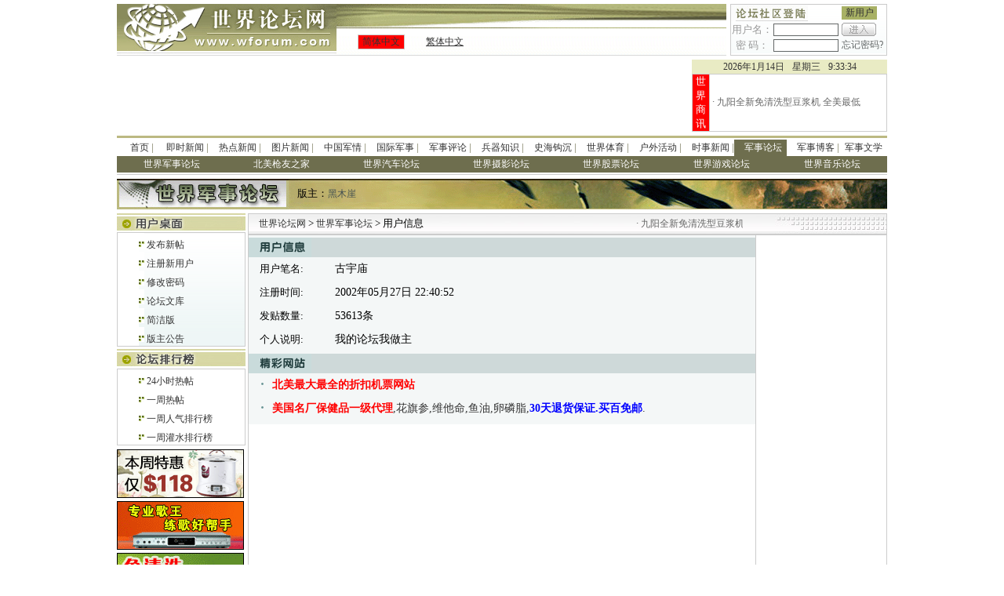

--- FILE ---
content_type: text/html; charset=gbk
request_url: https://bbs.wforum.com/wmf/user.php?user_id=15285
body_size: 4080
content:
<!DOCTYPE html PUBLIC "-//W3C//DTD XHTML 1.0 Transitional//EN" "https://www.w3.org/TR/xhtml1/DTD/xhtml1-transitional.dtd">
<html xmlns="https://www.w3.org/1999/xhtml">
<head>
<meta http-equiv="Content-Type" content="text/html; charset=gbk">
<title>用户信息-世界军事论坛-军事论坛-世界论坛网（电脑版）</title>
<link href="../images/style.css" rel="stylesheet" type="text/css">
<script language="javascript" type="text/javascript" src="https://www.wforum.com/comm.js"></script>
<script language="javascript" type="text/javascript" src="../ad_func.js"></script>
<script language="JavaScript" type="text/javascript" src="../forum.js"></script>
<script language="javascript" type="text/javascript" src="../time.js"></script>
</head>
<body>
<!-- 顶部 -->
<div align="center">
  <table width="982" border="0" align="center" cellpadding="0" cellspacing="0">
    <tr>
      <td width="280" rowspan="2"><img src="../images/wforum_index_04.gif" width="280" height="66" /></td>
      <td width="497" height="31" background="../images/wforum_index_05.gif">&nbsp;</td>
      <td width="5" rowspan="2"></td>
      <td width="200" rowspan="2" valign="top"><table width="200" height="66" border="0" cellpadding="0" cellspacing="1" bgcolor="#CCCCCC">
          <form id="frm_login" name="frm_login"  onsubmit="javascript:return false;">
            <tr>
              <td valign="top" bgcolor="#FFFFFF"><div id="div_login" style="height:31px;"> </div></td>
            </tr>
          </form>
        </table></td>
    </tr>
    <tr>
      <td height="35" background="images/wforum_index_bj.gif"><div align="center">
          <table width="100%" border="0" cellpadding="0" cellspacing="0">
            <tr>
              <td width="80"><table width="60" height="18" border="0" align="center" cellpadding="0" cellspacing="1" bgcolor="#CCCCCC">
                  <tr>
                    <td bgcolor="#FF0000"><div align="center" class="style3"><a href="index.php?language=gb2312" target="_self">简体中文</a></div></td>
                  </tr>
                </table></td>
              <td width="68"><u><a href="index.php?language=big5" target="_self">繁体中文</a></u></td>
              <td width="200">&nbsp;</td>
            </tr>
          </table>
        </div></td>
    </tr>
  </table>
  <table width="982" border="0" cellpadding="0" cellspacing="0">
    <tr>
      <td width="982" height="5"></td>
    </tr>
  </table>
  <table width="982" border="0" cellspacing="0" cellpadding="0">
    <tr>
      <td width="728"><div id="HeadBanner"></div></td>
      <td width="5">&nbsp;</td>
      <td valign="top"><table width="100%" height="90" border="0" cellpadding="0" cellspacing="0">
          <tr>
            <td height="18" bgcolor="#E9EBC4">
			<div id="div_time" align="center"></div>
			</td>
          </tr>
          <tr>
            <td><table width="100%" height="72" border="0" cellpadding="0" cellspacing="1" bgcolor="#CCCCCC">
                <tr>
                  <td width="22" bgcolor="#FF0000"><div align="center" class="style3">世界商讯</div></td>
                  <td bgcolor="#FFFFFF" style="width:228px;height:70px;" align="left"> <table width="100%" border="0" cellspacing="0" cellpadding="0"><tr><td><font style="color:#666666">&nbsp;·&nbsp;</font><a title="九阳全新免清洗型豆浆机 全美最低 特价$99，北美独家买断，新增静音功能，自动防溢出，无水防干烧" href="https://www.wforum.com/ads.php?source=210&id=2172&url=http%3A%2F%2Fliving.136888.com%2Findex.php%3Fwforum" style="color:#666666" target="_blank">九阳全新免清洗型豆浆机 全美最低</a></td></tr></table> </td>
                </tr>
              </table></td>
          </tr>
        </table></td>
    </tr>
  </table>
  <table width="982" border="0" cellpadding="0" cellspacing="0">
    <tr>
      <td width="982" height="5"></td>
    </tr>
  </table>
  <table width="982" border="0" cellspacing="0" cellpadding="0">
    <tr>
      <td height="3" bgcolor="#BCB982"></td>
    </tr>
    <tr>
      <td height="2"></td>
    </tr>
    <tr>
      <td><table width="100%" height="21" border="0" cellpadding="0" cellspacing="0">
          <tr>
            <td width="50"><div align="center">　<a href="https://www.wforum.com/">首页</a> <span class="style6">|</span> </div></td>
            <td><div align="right"><a href="https://www.wforum.com/news/breaking/">即时新闻</a> <span class="style6">|</span></div></td>
            <td><div align="right"><a href="https://www.wforum.com/news/headline/">热点新闻</a> <span class="style6">|</span></div></td>
            <td><div align="right"><a href="https://www.wforum.com/news/photos/">图片新闻</a> <span class="style6">|</span></div></td>
            <td><div align="right"><a href="https://www.wforum.com/news/china/">中国军情</a> <span class="style6">|</span></div></td>
            <td><div align="right"><a href="https://www.wforum.com/news/international/">国际军事</a> <span class="style6">|</span></div></td>
            <td><div align="right"><a href="https://www.wforum.com/news/reviews/">军事评论</a> <span class="style6">|</span></div></td>
            <td><div align="right"><a href="https://www.wforum.com/news/weapons/">兵器知识</a> <span class="style6">|</span></div></td>
            <td><div align="right"><a href="https://www.wforum.com/news/history/">史海钩沉</a> <span class="style6">|</span></div></td>
            <td><div align="right"><a href="https://www.wforum.com/news/sports/">世界体育</a> <span class="style6">|</span></div></td>
            <td><div align="right"><a href="https://www.wforum.com/news/outdoors/">户外活动</a> <span class="style6">|</span></div></td>
            <td><div align="right"><a href="https://www.wforum.com/news/topicality/">时事新闻</a> <span class="style6">|</span></div></td>
            <td bgcolor="#6E6E4E"><div align="right"><a href="https://bbs.wforum.com"><font color="#FFFFFF">军事论坛</font></a> <span class="style6">|</span></div></td>
            <td><div align="right"><a href="https://blog.wforum.com">军事博客</a> <span class="style6">|</span></div></td>
            <td><div align="center"><a href="https://www.wforum.com/news/literature/">军事文学</a></div></td>
          </tr>
        </table>
        <table width="100%"  border="0" cellspacing="0" cellpadding="0">
          <tr bgcolor="#6E6E4E" class="style3">
            <td height="21" bgcolor="#6E6E4E"><div align="center"><a href="https://bbs.wforum.com/wmf"><font color="#ffffff">世界军事论坛</font></a></div></td>
            <td bgcolor="#6E6E4E"><div align="center"><a href="https://bbs.wforum.com/guns"><font color="#ffffff">北美枪友之家</font></a></div></td>
            <td bgcolor="#6E6E4E"><div align="center"><a href="https://bbs.wforum.com/cars"><font color="#ffffff">世界汽车论坛</font></a></div></td>
            <td bgcolor="#6E6E4E"><div align="center"><a href="https://bbs.wforum.com/photograph"><font color="#ffffff">世界摄影论坛</font></a></div></td>
            <td bgcolor="#6E6E4E"><div align="center"><a href="https://bbs.wforum.com/stocks"><font color="#ffffff">世界股票论坛</font></a></div></td>
            <td bgcolor="#6E6E4E"><div align="center"><a href="https://bbs.wforum.com/games"><font color="#ffffff">世界游戏论坛</font></a></div></td>
            <td bgcolor="#6E6E4E"><div align="center"><a href="https://bbs.wforum.com/music"><font color="#ffffff">世界音乐论坛</font></a></div></td>
          </tr>
        </table></td>
    </tr>
    <tr>
      <td height="2"></td>
    </tr>
    <tr>
      <td height="1" bgcolor="#CCCCCC"></td>
    </tr>
  </table>
  <table width="982" border="0" cellpadding="0" cellspacing="0">
    <tr>
      <td width="982" height="5"></td>
    </tr>
  </table>
  <table width="982"  border="0" cellspacing="0" cellpadding="0">
    <tr>
      <td height="39" background="../src_img/20081124195116.gif"><table width="980"  border="0" cellspacing="0" cellpadding="0">
          <tr>
            <td width="230">&nbsp;</td>
            <td width="750"><div align="left"><span class="style29">版主：<a href='user.php?user_id=8470' class='forum_master' target='_blank'>黑木崖</a></span></div></td>
          </tr>
        </table></td>
    </tr>
  </table>
  <table width="989" border="0" cellpadding="0" cellspacing="0">
    <tr>
      <td height="5"></td>
    </tr>
  </table>
  <!-- 功能块 -->
  <table width="982" border="0" cellpadding="0" cellspacing="0">
    <tr>
      <td width="162" valign="top"><table border="0" cellpadding="0" cellspacing="0">
          <tr>
            <td><table width="100%"  border="0" cellspacing="0" cellpadding="0">
                <tr>
                  <td height="24" valign="top"><table width="100%"  border="0" cellspacing="0" cellpadding="0">
                      <tr>
                        <td background="images/wforum_index_32.gif"><img src="../images/sjltw_lt1.jpg" alt="" width="163" height="22" /></td>
                      </tr>
                    </table></td>
                </tr>
              </table></td>
          </tr>
          <tr>
            <td><table width="100%"  border="0" cellpadding="0" cellspacing="1" bgcolor="#CCCCCC">
                <tr>
                  <td valign="bottom" bgcolor="#FFFFFF"><table width="100%" border="0" cellpadding="0" cellspacing="0">
                      <tr>
                        <td width="27">&nbsp;</td>
                        <td><div id="div_panel"></div></td>
                      </tr>
                    </table></td>
                </tr>
              </table></td>
          </tr>
          <script language="javascript">user_login_state("", 1);</script>
          <tr>
            <td height="3"></td>
          </tr>
          <tr valign="top">
            <td><table width="100%"  border="0" cellspacing="0" cellpadding="0">
                <tr>
                  <td background="images/wforum_index_32.gif"><img src="../images/sjltw_lt2.jpg" alt="" width="163" height="22" /></td>
                </tr>
              </table></td>
          </tr>
          <tr valign="top">
            <td height="3"></td>
          </tr>
          <tr valign="top">
            <td><table width="100%"  border="0" cellpadding="0" cellspacing="1" bgcolor="#CCCCCC">
                <tr>
                  <td valign="bottom" bgcolor="#FFFFFF"><table width="100%" border="0" cellpadding="0" cellspacing="0">
                      <tr>
                          <td width="27">&nbsp;</td>
                          <td align="left"><table width="100%"  border="0" cellspacing="0" cellpadding="0">
                              <tr>
                                <td>
								<div align="left"><span class="style14"><img src="../images/wforum_index_88.gif" width="7" /> <a href="bbs_top_list.php?act=hot&amp;time=1">24小时热帖</a><br />
                                    <img src="../images/wforum_index_88.gif" width="7" /> <a href="bbs_top_list.php?act=hot&amp;time=7">一周热帖</a><br />
                                    <img src="../images/wforum_index_88.gif" width="7" /> <a href="user_list.php?act=hot&amp;time=7">一周人气排行榜</a><br />
                                    <img src="../images/wforum_index_88.gif" width="7" /> <a href="user_list.php?act=release&amp;time=7">一周灌水排行榜</a></span></div></td>
                              </tr>
                            </table></td>
                        </tr>
                    </table></td>
                </tr>
              </table></td>
          </tr>
          <tr>
            <td height="5"></td>
          </tr>
          <tr>
            <td><table border="0" cellspacing="0" cellpadding="0"><tr><td><a href="https://www.wforum.com/ads.php?source=199&id=3180&url=http%3A%2F%2Fads.flychina.com%2Fad%2Fad.aspx%3Fredirect%3D2077" target="_blank"><img alt='&nbsp;' src="https://pub.wforum.com/html/site_ad_images/2009042118300641.gif" style="border:1px #000000 solid;" width="160" height="60"></a></td></tr><tr><td height="4"></td></tr><tr><td><a href="https://www.wforum.com/ads.php?source=199&id=2373&url=http%3A%2F%2Fwww.136888.com%2Fnew%2Fad.php%3Fid%3D2107" target="_blank"><img alt='&nbsp;' src="https://pub.wforum.com/html/site_ad_images/2006110622565114.gif" style="border:1px #000000 solid;" width="160" height="60"></a></td></tr><tr><td height="4"></td></tr><tr><td><a href="https://www.wforum.com/ads.php?source=199&id=2775&url=http%3A%2F%2Fwww.136888.com%2Fnew%2Fad.php%3Fid%3D2108" target="_blank"><img alt='&nbsp;' src="https://pub.wforum.com/html/site_ad_images/2008052713563198.gif" style="border:1px #000000 solid;" width="160" height="60"></a></td></tr></table></td>
          </tr>
          <tr>
            <td height="5"></td>
          </tr>
          <tr>
            <td bgcolor="#FFFFFF"><table width="100%"  border="0" cellpadding="0" cellspacing="1" bgcolor="#CCCCCC">
                <tr>
                  <td bgcolor="#FFFFFF"><table width="162" height="200" border="0" align="center" cellpadding="0" cellspacing="0">
                      <tr>
                        <td style="LINE-HEIGHT:200%" align="left"> <table border="0" cellspacing="0" cellpadding="0"></table> </td>
                      </tr>
                    </table></td>
                </tr>
              </table></td>
          </tr>
        </table></td>
      <td width="3"></td>
      <td valign="top">
        <table width="100%" border="0" cellpadding="0" cellspacing="0">
          <tr>
            <td><table width="100%"  border="0" cellpadding="0" cellspacing="1" bgcolor="#CCCCCC">
              <tr>
                <td><table width="100%"  border="0" cellpadding="0" cellspacing="0">
                  <tr>
                    <td width="255" height="25" background="../images/wforum_index_36.gif"><div align="left"><span class="details_1">　<a href="https://www.wforum.com/" class="size12">世界论坛网</a> &gt; <a href="http://bbs.wforum.com/wmf/">世界军事论坛 </a>&gt; 用户信息</span></div></td>
					<td width="350" height="25" background="../images/wforum_index_36.gif"><marquee width="400" direction="left" scrollamount="5" onMouseOver="javascript:this.stop();" onMouseOut="javascript:this.start();"><table width="100%" border="0" cellspacing="0" cellpadding="0"><tr><td><font style="color:#666666">&nbsp;·&nbsp;</font><a title="九阳全新免清洗型豆浆机 全美最低 特价$99，北美独家买断，新增静音功能，自动防溢出，无水防干烧" href="https://www.wforum.com/ads.php?source=210&id=2172&url=http%3A%2F%2Fliving.136888.com%2Findex.php%3Fwforum" style="color:#666666" target="_blank">九阳全新免清洗型豆浆机 全美最低</a></td></tr></table></marquee></td>
                    <td width="203" background="../images/wforum_index_37.gif">&nbsp;</td>
                  </tr>
                </table></td>
              </tr>
            </table></td>
          </tr>
          <tr>
            <td><table width="100%" border="0" cellpadding="0" cellspacing="1" bgcolor="#CCCCCC">
                <tr>
                  <td bgcolor="#FFFFFF" valign="top">
				  	<table width="100%" border="0" cellpadding="0" cellspacing="0" class="details_other">
                <tr>
                  <td height="3"></td>
                </tr>
                <tr>
                  <td height="25" align="left" class="details_2"><img src="skin/001/img/f067.gif" /></td>
                </tr>
                <tr>
                  <td align="left"><!-- 必填内容 -->
                    <table width="600" border="0" cellpadding="0" cellspacing="0">
                      <tr>
                        <td width="15" height="30"></td>
                        <td width="100">用户笔名:</td>
                        <td width="511" class="size14">古宇庙</td>
                      </tr>
                      <tr>
                        <td height="30"></td>
                        <td>注册时间:</td>
                        <td class="size14">2002年05月27日 22:40:52</td>
                      </tr>
                      <tr>
                        <td height="30"></td>
                        <td>发贴数量:</td>
                        <td class="size14">53613条</td>
                      </tr>
                      
                      
                      
                      
                      
                      
                      
                      
                      <tr><td height='30'></td><td>个人说明:</td><td class='size14'>我的论坛我做主</td></tr>

                      <!--		

										<tr>

											<td height="30"></td>

											<td>个人主页:</td>

											<td class="size14"></td>

										</tr>

-->
                      <!--

										<tr>

											<td height="30"></td>

											<td>QQ:</td>

											<td class="size14"></td>

										</tr>

-->
                      <!--										

										<tr>

											<td height="30"></td>

											<td>MSN:</td>

											<td class="size14"></td>

										</tr>

-->
                      <!--

										<tr>

											<td height="30"></td>

											<td>ICQ:</td>

											<td class="size14"></td>

										</tr>

-->
                      <!--

										<tr>

											<td height="30"></td>

											<td>个人说明:</td>

											<td class="size14">我的论坛我做主</td>

										</tr>

-->
                    </table></td>
                </tr>
                <tr>
                  <td height="3"></td>
                </tr>
                <tr>
                  <td height="25" align="left" class="details_2"><img src="skin/001/img/f032.gif" /></td>
                </tr>
                <tr>
                  <td><table width="626" border="0" cellpadding="0" cellspacing="0" class="details_other">
                      <tr>
                        <td width="30" background="skin/001/img/f033.gif"></td>
                        <td width="596" align="left"><a href="https://www.wforum.com/ads.php?source=211&id=3421&url=http%3A%2F%2Fads.flychina.com%2Fad%2Fad.aspx%3Fredirect%3D2077" style="color:271418; font-size:14px; line-height:30px;" target="_blank"><b><font color=red>北美最大最全的折扣机票网站</font></b></a><br /><a href="https://www.wforum.com/ads.php?source=211&id=3186&url=http%3A%2F%2Fwww.dailyvita.com%2Findex.php%3Flanguage%3Db5%26ref%3D8" style="color:271418; font-size:14px; line-height:30px;" target="_blank" title="<B><font color=red>美国名厂保健品一级代理</b></font>,花旗参,维他命,鱼油,卵磷脂,<B><font color=blue>30天退货保证.买百免邮</b></font>."><B><font color=red>美国名厂保健品一级代理</b></font>,花旗参,维他命,鱼油,卵磷脂,<B><font color=blue>30天退货保证.买百免邮</b></font>.</a><br /></td>
                      </tr>
                    </table></td>
                </tr>
                <tr>
                  <td height="5"></td>
                </tr>
              </table>
				  </td>
				  <td bgcolor="#FFFFFF" valign="top"><div id="RightDafuUp"></div></td>
                </tr>
            </table></td>
          </tr>
          <tr>
            <td height="3"></td>
          </tr>
      </table>
		
		</td>
    </tr>
  </table>
  <!-- 页脚 -->
  <table cellpadding="0" cellspacing="0" border="0"><tr><td height="5"></td></tr></table>
  <table width="982" align="center" border="0" cellspacing="0" cellpadding="0">
  <tr>
    <td background="../images/wforum_index_167.gif">&nbsp;</td>
  </tr>
  <tr>
    <td height="80"><div align="center">
        <table  border="0" cellspacing="0" cellpadding="0">
          <tr>
            <td height="24"><div align="center" class="style14"><a href="https://www.wforum.com/ads_service.html" target="_blank">广告服务</a> | <a href="https://www.wforum.com/contact_us.html" target="_blank">联系我们</a> | <a href="https://www.wforum.com/about_us.html" target="_blank">关于我们</a> | <a href="https://www.wforum.com/navigate.html" target="_blank">网站导航</a> | <a href="https://www.wforum.com/protect.html" target="_blank">隐私保护</a></div></td>
          </tr>
          <tr>
            <td height="24"><div align="center" class="style15">Jobs. Contact us. Privacy Policy. Copyright (C) 1998-2026. Wforum.COM. All Rights Reserved. </div></td>
          </tr>
        </table>
      </div></td>
  </tr>
</table>
</div>
<table border="0" cellspacing="0" cellpadding="0"><script language="javascript" type="text/javascript">
count = 1;
ad_id = new Array();
ad_effect = new Array();
ad_open_details = new Array();
ad_url_position = new Array();
ad_url = new Array();
probability = new Array();
ad_type = new Array();
ads_code = new Array();
ad_release = new Array();
ad_loop_type = new Array();
ad_loop_time = new Array();
is_default = new Array();
ad_tip = new Array();
ad_id[0] = 3270;
ad_effect[0] = '';
ad_open_details[0] = 'yes';
ad_url_position[0] = 'inside';
ad_url[0] = '';
probability[0] = 50;
ad_type[0] = 'code';
ads_code[0] = '&lt;!-- BEGIN STANDARD TAG - 160 x 600 - Wforum: Wforum - DO NOT MODIFY --&gt;&lt;IFRAME FRAMEBORDER=0 MARGINWIDTH=0 MARGINHEIGHT=0 SCROLLING=NO WIDTH=160 HEIGHT=600 SRC=&quot;http://ad.adtegrity.net/st?ad_type=iframe&amp;ad_size=160x600&amp;section=1554438&quot;&gt;&lt;/IFRAME&gt;&lt;!-- END TAG --&gt;';
ad_release[0] = 1;
ad_loop_type[0] = 'no';
ad_loop_time[0] = '';
is_default[0] = 3;
ad_tip[0]='&nbsp;';
show_large_ad("https://www.wforum.com", "https://pub.wforum.com", 361, 160, 600, count, ad_id, ad_effect, ad_open_details, ad_url_position, ad_url, probability, ad_type, ads_code, ad_release, ad_loop_type, ad_loop_time, is_default, ad_tip, "RightDafuUp");
</script></table>
<table border="0" cellspacing="0" cellpadding="0"><script language="javascript" type="text/javascript">
count = 1;
ad_id = new Array();
ad_effect = new Array();
ad_open_details = new Array();
ad_url_position = new Array();
ad_url = new Array();
probability = new Array();
ad_type = new Array();
ads_code = new Array();
ad_release = new Array();
ad_loop_type = new Array();
ad_loop_time = new Array();
is_default = new Array();
ad_tip = new Array();
ad_id[0] = 3268;
ad_effect[0] = '';
ad_open_details[0] = 'yes';
ad_url_position[0] = 'inside';
ad_url[0] = '';
probability[0] = 50;
ad_type[0] = 'code';
ads_code[0] = '&lt;!-- BEGIN STANDARD TAG - 728 x 90 - Wforum: Wforum - DO NOT MODIFY --&gt;&lt;IFRAME FRAMEBORDER=0 MARGINWIDTH=0 MARGINHEIGHT=0 SCROLLING=NO WIDTH=728 HEIGHT=90 SRC=&quot;http://ad.adtegrity.net/st?ad_type=iframe&amp;ad_size=728x90&amp;section=1554438&quot;&gt;&lt;/IFRAME&gt;&lt;!-- END TAG --&gt;';
ad_release[0] = 1;
ad_loop_type[0] = 'no';
ad_loop_time[0] = '';
is_default[0] = 3;
ad_tip[0]='&nbsp;';
show_large_ad("https://www.wforum.com", "https://pub.wforum.com", 372, 728, 90, count, ad_id, ad_effect, ad_open_details, ad_url_position, ad_url, probability, ad_type, ads_code, ad_release, ad_loop_type, ad_loop_time, is_default, ad_tip, "HeadBanner");
</script></table>
<div id="errtext" style="color:#FFFFFF"></div>
</body>
</html>


--- FILE ---
content_type: text/html; charset=gbk
request_url: https://bbs.wforum.com/wmf/ajax.forum.php?act=state&url=&frm_id=1
body_size: 679
content:
<table width="198" border="0" cellspacing="0" cellpadding="0" background='skin/001/img/f008.gif'>
                <tr>
                  <td height="22" colspan="2"><img src="../images/wforum_index_08.gif"></td>
                  <td height="20"><table width="45" height="16" border="0" cellpadding="0" cellspacing="0">
                      <tr>
                        <td bgcolor="#A8B165"><div align="center" class="style1"><a href="user_register.php" target="_self">新用户</a></div></td>
                      </tr>
                  </table></td>
                </tr>
                <tr>
                  <td height="20"><div align="center" class="style2">用户名：</div></td>
                  <td height="20"><input name='user_name' id='user_name' type='text' class='text' size="10" style="height:12px"></td>
                  <td height="20"><img style="cursor:pointer;" src="../images/wforum_index_en.gif" width="44" height="17" onclick="javascript:user_login('user_name', 'user_password', '', 1);"></td>
                </tr>
                <tr>
                  <td height="20"><div align="center" class="style2">密 码：</div></td>
                  <td height="20"><input name='user_password' id='user_password' type='password' class='text' style="height:12px" size="10"></td>
                  <td height="20"><span class="style2"><a href='javascript:void(0);' onClick="javascript:window.open('./reset_password.php', null, 'width=266, height=126')" class='table'>忘记密码?</a></span></td>
                </tr>
            </table><input name='captcha' id='captcha' type='hidden' />&&&<table width='100%' border='0' cellpadding='0' cellspacing='0' background='skin/001/img/f008.gif'>
							 <tr><td><div align="left"><span class="style14"><img src='/images/wforum_index_88.gif' /> <a href='post.php'>发布新帖</a><br />
									<img src='/images/wforum_index_88.gif' /> <a href='user_register.php'>注册新用户</a><br />
									<img src='/images/wforum_index_88.gif' /> <a href='javascript:void(0);' onClick="javascript:window.open('modify_password.php', null, 'width=266, height=158')" >修改密码</a><br />
									<img src='/images/wforum_index_88.gif' /> <a href='archive.php'>论坛文库</a><br />
									<img src='/images/wforum_index_88.gif' /> <a href='?forummode=base'>简洁版</a><br />
									<img src='/images/wforum_index_88.gif' /> <a href='announce_list.php'>版主公告</a></span></div></td></tr></table>

--- FILE ---
content_type: text/html; charset=gb2312
request_url: https://bbs.wforum.com/wmf/include/get_server_time.php
body_size: -59
content:
2026;01;14;01;33;32

--- FILE ---
content_type: text/html; charset=gb2312
request_url: https://bbs.wforum.com/wmf/include/get_server_time.php
body_size: -59
content:
2026;01;14;01;33;32

--- FILE ---
content_type: application/javascript
request_url: https://bbs.wforum.com/forum.js
body_size: 2843
content:
//==========================================================================================================
//  ajax函数
//==========================================================================================================

/* 创建ajax对象 */
function createXMLHttpRequest(){
	var xmlHttp;
	if(window.XMLHttpRequest){ //Mozilla浏览器
		xmlHttp = new XMLHttpRequest();
	}else if (window.ActiveXObject){ // IE浏览器
		try{
			xmlHttp = new ActiveXObject("Msxml2.XMLHTTP");
		}catch(err){
			try {
				xmlHttp = new ActiveXObject("Microsoft.XMLHTTP");
			}catch(err){
				return false;
			}
		}
	}
	return xmlHttp;
}


/* ajax同步调用方法 */
function getValueXMLHttp(exec_url){ //处理页面
	var xmlHttp = createXMLHttpRequest();
	xmlHttp.open("POST", exec_url, false);
	xmlHttp.send(null);
	var str = xmlHttp.responseText;
	delete xmlHttp;
	return str;
}



//==========================================================================================================
//  公用函数
//==========================================================================================================
/* 检查用户名格式 */
function check_user_name(uname){
	var regEx = new RegExp(/^[a-z][\w]{3,15}$/gi);
	return regEx.test(uname);
}

/* 检查用户密码格式 */
function check_user_password(upassword){
	var regEx = new RegExp(/^[\w]{4,20}$/gi);
	return regEx.test(upassword);
}

/* 检查Email */
function check_email(email){
	var regEx = new RegExp(/^([\w-]\.*)+@[\w-]+\.[a-z]{2,6}(\.[a-z]{2}|[\t]*)$/gi);
	return regEx.test(email);
}

/* 处理文字1:选中文本 */
function deal_content(begintxt, endtxt, textarea_id){
	var objtxt = document.getElementById(textarea_id);
	objtxt.focus();
	if(document.uniqueID){ //IE浏览器
		var rang = document.selection.createRange();
		var rang_txt = rang.text;
		rang.text = begintxt + rang_txt + endtxt;
	}else{ //Mozilla浏览器
		var startpos = objtxt.selectionStart;
		var endpos = objtxt.selectionEnd + begintxt.length + endtxt.length;
		var txt1 = objtxt.value.substring(0, objtxt.selectionStart);
		var txt2 = objtxt.value.substring(objtxt.selectionEnd);
		objtxt.value = txt1 + begintxt + objtxt.value.substring(objtxt.selectionStart, objtxt.selectionEnd) + endtxt + txt2;
		objtxt.selectionStart = startpos;
		objtxt.selectionEnd = endpos;
	}
}

/* 处理文字2:当前位置 */
function insert_content(txt, textarea_id){
	var objtxt = document.getElementById(textarea_id);
	
	objtxt.focus();
	if(document.uniqueID){ //IE浏览器
		var rang = document.selection.createRange();
		var rang_txt = rang.text;
		rang.text = rang_txt + txt;
	}else{ //Mozilla浏览器
		var startpos = objtxt.selectionEnd;
		var endpos = startpos + txt.length;
		var txt1 = objtxt.value.substring(0, objtxt.selectionEnd);
		var txt2 = objtxt.value.substring(objtxt.selectionEnd);
		objtxt.value = txt1 + txt + txt2;
		objtxt.selectionStart = startpos;
		objtxt.selectionEnd = endpos;
	}
}



//==========================================================================================================
//  事务处理函数
//==========================================================================================================
/* 检查用户登录状态 */
function user_login_state(url, frm_id){
	try{
		var login = document.getElementById("div_login");
		var panel = document.getElementById("div_panel");
		var html = getValueXMLHttp("ajax.forum.php?act=state&url=" + url + "&frm_id=" + frm_id);
		var html_array = html.split("&&&");
		login.innerHTML = html_array[0];
		panel.innerHTML = html_array[1];
		name_display();
	}
	catch(e){ ShowFunErr(e,"user_login_state");}
}

/* 根据用户登录状态确定用户名和密码输入框是否显示 */
function name_display(){
	try{
		var obj = document.getElementById("tr_acc_display");
		var html = getValueXMLHttp("ajax.forum.php?act=check_login");
		if(html === "FALSE"){
			obj.style.display = "";
		}else{
			obj.style.display = "none";
		}
	}
	catch(e){ ShowFunErr(e,"name_display");}
}

/* 显示回复信息列表 */
//参数：回复层ID，图片一ID，图片二ID，图片库路径，回复内容表格ID，论坛ID，帖子ID
function show_back_thread(div_id, img1_id, img2_id, img_lib, table_id, frm_id, trd_id){
	var div = document.getElementById(div_id);
	var img1 = document.getElementById(img1_id);
	
	if(div.style.cssText == ""){ //-- 隐藏回复层
		div.style.cssText = "display:none;";
		img1.src = img_lib + "f024.gif";
	}else{ //-- 显示回复层
		div.style.cssText = "";
		img1.src = img_lib + "f023.gif";
		var table = document.getElementById(table_id);
		var html = div.innerHTML;
		div.innerHTML = html;
	}
}

/* 显示回复信息子列表 */
function show_back_thread_sub(div_id, img_id, img_lib){
	var div = document.getElementById(div_id);
	var img = document.getElementById(img_id);
	
	if(div == null) return;
	
	if(div.style.cssText == ""){ //-- 隐藏回复层
		div.style.cssText = "display:none;";
		img.src = img_lib + "f024.gif";
	}else{ //-- 显示回复层
		div.style.cssText = "";
		img.src = img_lib + "f023.gif";
	}
}

/* 编辑内容样式 */
function editor_format(flag, textarea_id){
	var begintxt = "[" + flag + "]";
	var endtxt = "[/" + flag + "]";
	deal_content(begintxt, endtxt, textarea_id);
}

/* 编辑内容颜色 */
function editor_format_color(path, textarea_id){
	if(document.uniqueID){ //IE浏览器
		var color = window.showModalDialog("control/color/color.html", "", "dialogWidth:217px; dialogHeight:180px; status:0; help:0;");
		if(color == ""){
			return;
		}else{
			var begintxt = "[color=" + color + "]";
			var endtxt = "[/color]";
			deal_content(begintxt, endtxt, textarea_id);
		}
	}else{ //Mozilla浏览器
		window.open("control/color/color.html?id=" + textarea_id, "", "width=212,height=155");
	}
}
function editor_format_color_Mozilla(textarea_id){
		var begintxt = "[color=" + global_color + "]";
		var endtxt = "[/color]";
		deal_content(begintxt, endtxt, textarea_id);
}

/* 编辑内容字体 */
function editor_format_font(font, textarea_id){
	var begintxt = "[font=" + font + "]";
	var endtxt = "[/font]";
	deal_content(begintxt, endtxt, textarea_id);
}

/* 编辑内容字号 */
function editor_format_size(size, textarea_id){
	var begintxt = "[size=" + size + "]";
	var endtxt = "[/size]";
	deal_content(begintxt, endtxt, textarea_id);
}

/* 插入资源 */
function editor_format_link(flag, text, textarea_id){
	var val;
	
	switch(flag){
		case "img":
		case "avi":
		case "url":
		case "mp3":
		case "ff":
		case "rm":
		case "iframe":
			val = "http://";
			break;
		case "email":
			val = "";
			break;
		default:
			return;
	}
	
	var input = prompt(text, val);
	if(input == "" || input == null) {
		
		return;}
	var txt;
	
	switch(flag){
		case "img":
			txt = "[img]" + input + "[/img]";
			break;
		case "avi":
			txt = "[avi]" + input + "[/avi]";
			break
			;		
		case "rm":
			txt = "[rm]" + input + "[/rm]";
			break
			;		
		case "url":
			txt = "[url]" + input + "[/url]";
			break;
		case "mp3":
			txt = "[mp3]" + input + "[/mp3]";
			break;
		case "email":
			txt = "[email]" + input + "[/email]";
			break;
		case "ff":
			txt = "[flash]" + input + "[/flash]";
			break;
		case "iframe":
			txt = "[iframe]" + input + "[/iframe]";
			break;
	}
	
	insert_content(txt, textarea_id);
}

function get_flash_code(url)
{
	var template = '<OBJECT codeBase=http://download.macromedia.com'
	 +'/pub/shockwave/cabs/flash/swflash.cab#version=5,0,0,0 '
	 + 'height=300 width=500 classid=clsid:D27CDB6E-AE6D-11cf-96B8-444553540000>'
	 + '<PARAM NAME="_cx" VALUE="13229"><PARAM NAME="_cy" VALUE="7938">'
	 + '<PARAM NAME="FlashVars" VALUE=""><PARAM NAME="Movie" VALUE="' 
	 + url +
	 '"><PARAM NAME="Src" VALUE="'
	 +	url +
	 '"><PARAM NAME="WMode" VALUE="Window"><PARAM NAME="Play" VALUE="-1">'
	 + '<PARAM NAME="Loop" VALUE="-1"><PARAM NAME="Quality" VALUE="High">'
	 + '<PARAM NAME="SAlign" VALUE=""><PARAM NAME="Menu" VALUE="-1">'
	 + '<PARAM NAME="Base" VALUE=""><PARAM NAME="AllowScriptAccess" VALUE="">'
	 + '<PARAM NAME="Scale" VALUE="ShowAll"><PARAM NAME="DeviceFont" VALUE="0">'
	 + '<PARAM NAME="EmbedMovie" VALUE="0"><PARAM NAME="BGColor" VALUE="">'
	 + '<PARAM NAME="SWRemote" VALUE=""><PARAM NAME="MovieData" VALUE="">'
	 + '<PARAM NAME="SeamlessTabbing" VALUE="1">'
	 + '<PARAM NAME="Profile" VALUE="0"><PARAM NAME="ProfileAddress" VALUE="">'
	 + '<PARAM NAME="ProfilePort" VALUE="0">'
	 + '<PARAM NAME="AllowNetworking" VALUE="all">'
	 + '<PARAM NAME="AllowFullScreen" VALUE="false">'
	 + '<embed src=' +
	url 
	+' pluginspage'
	+ '=\'http://www.macromedia.com/shockwave/'+
	'download/index.cgi?P1_Prod_Version=ShockwaveFlash\' '
	+ 'type=\'application/x-shockwave-flash\'' +
	'width=500 height=300></embed></OBJECT>';
	
  return template;

}

//用户登陆
function user_login(uname, upassword, url, frm_id){
	try{
		var nam = document.getElementById(uname);
		var psd = document.getElementById(upassword);
		var login = document.getElementById("div_login");
		var panel = document.getElementById("div_panel");
		if(nam.value == ""){
			alert("请输入用户名。");
			nam.focus();
			return false;
		}
		if(psd.value == ""){
			alert("请输入密码名。");
			psd.focus();
			return false;
		}
		var url ="ajax.forum.php?act=login&user_name=" + nam.value + "&user_password=" + psd.value + "&url=" + url + "&frm_id=" + frm_id;
		url = encodeURI(encodeURI(url));
		var html = getValueXMLHttp(url);
		if(html === "FALSE"){
			alert("用户名或密码错误。");
			nam.select();
			return false;
		}
		if(html === "LOCK"){
			alert("您已被封锁，不能发帖。");
			window.top.location = "{{$bbs}}";
			return false;
		}
		var html_array = html.split("&&&");
		login.innerHTML = html_array[0];
		panel.innerHTML = html_array[1];
		var tr = document.getElementById("tr_acc_display");
		if(tr != null){
			tr.style.cssText = "display:none;";
		}
		alert("登录成功。");
		return false;
	}
	catch(e){ ShowFunErr(e,"user_logout"); return false; }
}
//用户登出
function user_logout(url, frm_id){
	try{
		var login = document.getElementById("div_login");
		var panel = document.getElementById("div_panel");
		var html = getValueXMLHttp("ajax.forum.php?act=logout&url=" + url + "&frm_id=" + frm_id);
		var html_array = html.split("&&&");
		login.innerHTML = html_array[0];
		panel.innerHTML = html_array[1];
		var tr = document.getElementById("tr_acc_display");
		if(tr != null){
			tr.style.cssText = "";
		}
		alert("登出成功。");
	}
	catch(e){ ShowFunErr(e,"user_logout");}
}
